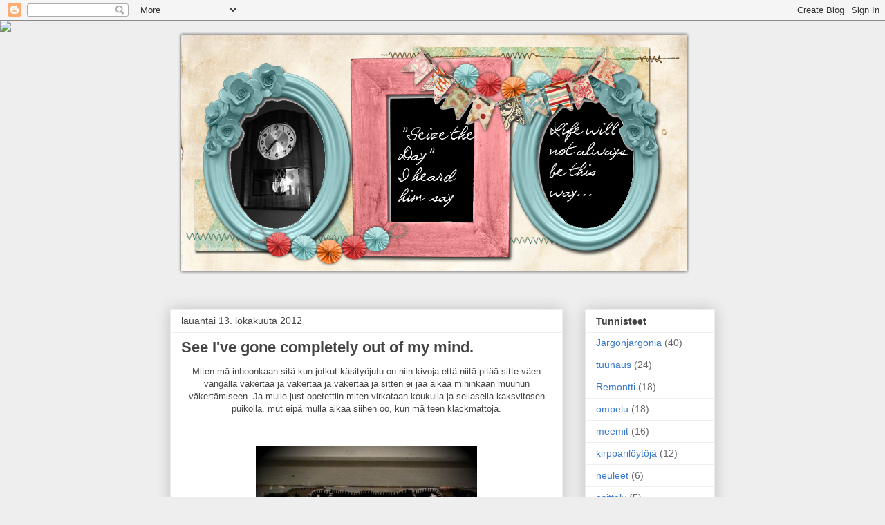

--- FILE ---
content_type: text/html; charset=UTF-8
request_url: http://carovarium.blogspot.com/2012/10/see-ive-gone-completely-out-of-my-mind.html
body_size: 14130
content:
<!DOCTYPE html>
<html class='v2' dir='ltr' lang='fi'>
<head>
<link href='https://www.blogger.com/static/v1/widgets/4128112664-css_bundle_v2.css' rel='stylesheet' type='text/css'/>
<meta content='width=1100' name='viewport'/>
<meta content='text/html; charset=UTF-8' http-equiv='Content-Type'/>
<meta content='blogger' name='generator'/>
<link href='http://carovarium.blogspot.com/favicon.ico' rel='icon' type='image/x-icon'/>
<link href='http://carovarium.blogspot.com/2012/10/see-ive-gone-completely-out-of-my-mind.html' rel='canonical'/>
<link rel="alternate" type="application/atom+xml" title="Carovarium - Atom" href="http://carovarium.blogspot.com/feeds/posts/default" />
<link rel="alternate" type="application/rss+xml" title="Carovarium - RSS" href="http://carovarium.blogspot.com/feeds/posts/default?alt=rss" />
<link rel="service.post" type="application/atom+xml" title="Carovarium - Atom" href="https://www.blogger.com/feeds/9170511522564838074/posts/default" />

<link rel="alternate" type="application/atom+xml" title="Carovarium - Atom" href="http://carovarium.blogspot.com/feeds/9026826815792394115/comments/default" />
<!--Can't find substitution for tag [blog.ieCssRetrofitLinks]-->
<link href='https://blogger.googleusercontent.com/img/b/R29vZ2xl/AVvXsEjvPIz97gueWSwWafjDJhj3XlGPfjtuinrXPTz44Z_wAW6mcSJXej3ZCxP-xaoWaUyEvXdC9nGULSNb78J-OrnBBS_yGUw2eXxKj8jXFJ6Si3cMzwJ5f4IO1NcT9SJp4TWYeWK-lc1z65JK/s1600/IMG_0380.JPG' rel='image_src'/>
<meta content='http://carovarium.blogspot.com/2012/10/see-ive-gone-completely-out-of-my-mind.html' property='og:url'/>
<meta content='See I&#39;ve gone completely out of my mind.' property='og:title'/>
<meta content=' Miten mä inhoonkaan sitä kun jotkut käsityöjutu on niin kivoja että niitä pitää sitte väen vängällä väkertää ja väkertää ja väkertää ja sit...' property='og:description'/>
<meta content='https://blogger.googleusercontent.com/img/b/R29vZ2xl/AVvXsEjvPIz97gueWSwWafjDJhj3XlGPfjtuinrXPTz44Z_wAW6mcSJXej3ZCxP-xaoWaUyEvXdC9nGULSNb78J-OrnBBS_yGUw2eXxKj8jXFJ6Si3cMzwJ5f4IO1NcT9SJp4TWYeWK-lc1z65JK/w1200-h630-p-k-no-nu/IMG_0380.JPG' property='og:image'/>
<title>Carovarium: See I've gone completely out of my mind.</title>
<style id='page-skin-1' type='text/css'><!--
/*
-----------------------------------------------
Blogger Template Style
Name:     Awesome Inc.
Designer: Tina Chen
URL:      tinachen.org
----------------------------------------------- */
/* Content
----------------------------------------------- */
body {
font: normal normal 13px Arial, Tahoma, Helvetica, FreeSans, sans-serif;
color: #444444;
background: #eeeeee none repeat scroll top left;
}
html body .content-outer {
min-width: 0;
max-width: 100%;
width: 100%;
}
a:link {
text-decoration: none;
color: #3778cd;
}
a:visited {
text-decoration: none;
color: #4d469c;
}
a:hover {
text-decoration: underline;
color: #3778cd;
}
.body-fauxcolumn-outer .cap-top {
position: absolute;
z-index: 1;
height: 276px;
width: 100%;
background: transparent none repeat-x scroll top left;
_background-image: none;
}
/* Columns
----------------------------------------------- */
.content-inner {
padding: 0;
}
.header-inner .section {
margin: 0 16px;
}
.tabs-inner .section {
margin: 0 16px;
}
.main-inner {
padding-top: 30px;
}
.main-inner .column-center-inner,
.main-inner .column-left-inner,
.main-inner .column-right-inner {
padding: 0 5px;
}
*+html body .main-inner .column-center-inner {
margin-top: -30px;
}
#layout .main-inner .column-center-inner {
margin-top: 0;
}
/* Header
----------------------------------------------- */
.header-outer {
margin: 0 0 0 0;
background: transparent none repeat scroll 0 0;
}
.Header h1 {
font: normal bold 40px Arial, Tahoma, Helvetica, FreeSans, sans-serif;
color: #444444;
text-shadow: 0 0 -1px #000000;
}
.Header h1 a {
color: #444444;
}
.Header .description {
font: normal normal 14px Arial, Tahoma, Helvetica, FreeSans, sans-serif;
color: #444444;
}
.header-inner .Header .titlewrapper,
.header-inner .Header .descriptionwrapper {
padding-left: 0;
padding-right: 0;
margin-bottom: 0;
}
.header-inner .Header .titlewrapper {
padding-top: 22px;
}
/* Tabs
----------------------------------------------- */
.tabs-outer {
overflow: hidden;
position: relative;
background: #eeeeee url(//www.blogblog.com/1kt/awesomeinc/tabs_gradient_light.png) repeat scroll 0 0;
}
#layout .tabs-outer {
overflow: visible;
}
.tabs-cap-top, .tabs-cap-bottom {
position: absolute;
width: 100%;
border-top: 1px solid #999999;
}
.tabs-cap-bottom {
bottom: 0;
}
.tabs-inner .widget li a {
display: inline-block;
margin: 0;
padding: .6em 1.5em;
font: normal bold 14px Arial, Tahoma, Helvetica, FreeSans, sans-serif;
color: #444444;
border-top: 1px solid #999999;
border-bottom: 1px solid #999999;
border-left: 1px solid #999999;
height: 16px;
line-height: 16px;
}
.tabs-inner .widget li:last-child a {
border-right: 1px solid #999999;
}
.tabs-inner .widget li.selected a, .tabs-inner .widget li a:hover {
background: #666666 url(//www.blogblog.com/1kt/awesomeinc/tabs_gradient_light.png) repeat-x scroll 0 -100px;
color: #ffffff;
}
/* Headings
----------------------------------------------- */
h2 {
font: normal bold 14px Arial, Tahoma, Helvetica, FreeSans, sans-serif;
color: #444444;
}
/* Widgets
----------------------------------------------- */
.main-inner .section {
margin: 0 27px;
padding: 0;
}
.main-inner .column-left-outer,
.main-inner .column-right-outer {
margin-top: 0;
}
#layout .main-inner .column-left-outer,
#layout .main-inner .column-right-outer {
margin-top: 0;
}
.main-inner .column-left-inner,
.main-inner .column-right-inner {
background: transparent none repeat 0 0;
-moz-box-shadow: 0 0 0 rgba(0, 0, 0, .2);
-webkit-box-shadow: 0 0 0 rgba(0, 0, 0, .2);
-goog-ms-box-shadow: 0 0 0 rgba(0, 0, 0, .2);
box-shadow: 0 0 0 rgba(0, 0, 0, .2);
-moz-border-radius: 0;
-webkit-border-radius: 0;
-goog-ms-border-radius: 0;
border-radius: 0;
}
#layout .main-inner .column-left-inner,
#layout .main-inner .column-right-inner {
margin-top: 0;
}
.sidebar .widget {
font: normal normal 14px Arial, Tahoma, Helvetica, FreeSans, sans-serif;
color: #444444;
}
.sidebar .widget a:link {
color: #3778cd;
}
.sidebar .widget a:visited {
color: #4d469c;
}
.sidebar .widget a:hover {
color: #3778cd;
}
.sidebar .widget h2 {
text-shadow: 0 0 -1px #000000;
}
.main-inner .widget {
background-color: #ffffff;
border: 1px solid #eeeeee;
padding: 0 15px 15px;
margin: 20px -16px;
-moz-box-shadow: 0 0 20px rgba(0, 0, 0, .2);
-webkit-box-shadow: 0 0 20px rgba(0, 0, 0, .2);
-goog-ms-box-shadow: 0 0 20px rgba(0, 0, 0, .2);
box-shadow: 0 0 20px rgba(0, 0, 0, .2);
-moz-border-radius: 0;
-webkit-border-radius: 0;
-goog-ms-border-radius: 0;
border-radius: 0;
}
.main-inner .widget h2 {
margin: 0 -15px;
padding: .6em 15px .5em;
border-bottom: 1px solid transparent;
}
.footer-inner .widget h2 {
padding: 0 0 .4em;
border-bottom: 1px solid transparent;
}
.main-inner .widget h2 + div, .footer-inner .widget h2 + div {
border-top: 1px solid #eeeeee;
padding-top: 8px;
}
.main-inner .widget .widget-content {
margin: 0 -15px;
padding: 7px 15px 0;
}
.main-inner .widget ul, .main-inner .widget #ArchiveList ul.flat {
margin: -8px -15px 0;
padding: 0;
list-style: none;
}
.main-inner .widget #ArchiveList {
margin: -8px 0 0;
}
.main-inner .widget ul li, .main-inner .widget #ArchiveList ul.flat li {
padding: .5em 15px;
text-indent: 0;
color: #666666;
border-top: 1px solid #eeeeee;
border-bottom: 1px solid transparent;
}
.main-inner .widget #ArchiveList ul li {
padding-top: .25em;
padding-bottom: .25em;
}
.main-inner .widget ul li:first-child, .main-inner .widget #ArchiveList ul.flat li:first-child {
border-top: none;
}
.main-inner .widget ul li:last-child, .main-inner .widget #ArchiveList ul.flat li:last-child {
border-bottom: none;
}
.post-body {
position: relative;
}
.main-inner .widget .post-body ul {
padding: 0 2.5em;
margin: .5em 0;
list-style: disc;
}
.main-inner .widget .post-body ul li {
padding: 0.25em 0;
margin-bottom: .25em;
color: #444444;
border: none;
}
.footer-inner .widget ul {
padding: 0;
list-style: none;
}
.widget .zippy {
color: #666666;
}
/* Posts
----------------------------------------------- */
body .main-inner .Blog {
padding: 0;
margin-bottom: 1em;
background-color: transparent;
border: none;
-moz-box-shadow: 0 0 0 rgba(0, 0, 0, 0);
-webkit-box-shadow: 0 0 0 rgba(0, 0, 0, 0);
-goog-ms-box-shadow: 0 0 0 rgba(0, 0, 0, 0);
box-shadow: 0 0 0 rgba(0, 0, 0, 0);
}
.main-inner .section:last-child .Blog:last-child {
padding: 0;
margin-bottom: 1em;
}
.main-inner .widget h2.date-header {
margin: 0 -15px 1px;
padding: 0 0 0 0;
font: normal normal 14px Arial, Tahoma, Helvetica, FreeSans, sans-serif;
color: #444444;
background: transparent none no-repeat scroll top left;
border-top: 0 solid #eeeeee;
border-bottom: 1px solid transparent;
-moz-border-radius-topleft: 0;
-moz-border-radius-topright: 0;
-webkit-border-top-left-radius: 0;
-webkit-border-top-right-radius: 0;
border-top-left-radius: 0;
border-top-right-radius: 0;
position: static;
bottom: 100%;
right: 15px;
text-shadow: 0 0 -1px #000000;
}
.main-inner .widget h2.date-header span {
font: normal normal 14px Arial, Tahoma, Helvetica, FreeSans, sans-serif;
display: block;
padding: .5em 15px;
border-left: 0 solid #eeeeee;
border-right: 0 solid #eeeeee;
}
.date-outer {
position: relative;
margin: 30px 0 20px;
padding: 0 15px;
background-color: #ffffff;
border: 1px solid #eeeeee;
-moz-box-shadow: 0 0 20px rgba(0, 0, 0, .2);
-webkit-box-shadow: 0 0 20px rgba(0, 0, 0, .2);
-goog-ms-box-shadow: 0 0 20px rgba(0, 0, 0, .2);
box-shadow: 0 0 20px rgba(0, 0, 0, .2);
-moz-border-radius: 0;
-webkit-border-radius: 0;
-goog-ms-border-radius: 0;
border-radius: 0;
}
.date-outer:first-child {
margin-top: 0;
}
.date-outer:last-child {
margin-bottom: 20px;
-moz-border-radius-bottomleft: 0;
-moz-border-radius-bottomright: 0;
-webkit-border-bottom-left-radius: 0;
-webkit-border-bottom-right-radius: 0;
-goog-ms-border-bottom-left-radius: 0;
-goog-ms-border-bottom-right-radius: 0;
border-bottom-left-radius: 0;
border-bottom-right-radius: 0;
}
.date-posts {
margin: 0 -15px;
padding: 0 15px;
clear: both;
}
.post-outer, .inline-ad {
border-top: 1px solid #eeeeee;
margin: 0 -15px;
padding: 15px 15px;
}
.post-outer {
padding-bottom: 10px;
}
.post-outer:first-child {
padding-top: 0;
border-top: none;
}
.post-outer:last-child, .inline-ad:last-child {
border-bottom: none;
}
.post-body {
position: relative;
}
.post-body img {
padding: 8px;
background: transparent;
border: 1px solid transparent;
-moz-box-shadow: 0 0 0 rgba(0, 0, 0, .2);
-webkit-box-shadow: 0 0 0 rgba(0, 0, 0, .2);
box-shadow: 0 0 0 rgba(0, 0, 0, .2);
-moz-border-radius: 0;
-webkit-border-radius: 0;
border-radius: 0;
}
h3.post-title, h4 {
font: normal bold 22px Arial, Tahoma, Helvetica, FreeSans, sans-serif;
color: #444444;
}
h3.post-title a {
font: normal bold 22px Arial, Tahoma, Helvetica, FreeSans, sans-serif;
color: #444444;
}
h3.post-title a:hover {
color: #3778cd;
text-decoration: underline;
}
.post-header {
margin: 0 0 1em;
}
.post-body {
line-height: 1.4;
}
.post-outer h2 {
color: #444444;
}
.post-footer {
margin: 1.5em 0 0;
}
#blog-pager {
padding: 15px;
font-size: 120%;
background-color: #ffffff;
border: 1px solid #eeeeee;
-moz-box-shadow: 0 0 20px rgba(0, 0, 0, .2);
-webkit-box-shadow: 0 0 20px rgba(0, 0, 0, .2);
-goog-ms-box-shadow: 0 0 20px rgba(0, 0, 0, .2);
box-shadow: 0 0 20px rgba(0, 0, 0, .2);
-moz-border-radius: 0;
-webkit-border-radius: 0;
-goog-ms-border-radius: 0;
border-radius: 0;
-moz-border-radius-topleft: 0;
-moz-border-radius-topright: 0;
-webkit-border-top-left-radius: 0;
-webkit-border-top-right-radius: 0;
-goog-ms-border-top-left-radius: 0;
-goog-ms-border-top-right-radius: 0;
border-top-left-radius: 0;
border-top-right-radius-topright: 0;
margin-top: 1em;
}
.blog-feeds, .post-feeds {
margin: 1em 0;
text-align: center;
color: #444444;
}
.blog-feeds a, .post-feeds a {
color: #3778cd;
}
.blog-feeds a:visited, .post-feeds a:visited {
color: #4d469c;
}
.blog-feeds a:hover, .post-feeds a:hover {
color: #3778cd;
}
.post-outer .comments {
margin-top: 2em;
}
/* Comments
----------------------------------------------- */
.comments .comments-content .icon.blog-author {
background-repeat: no-repeat;
background-image: url([data-uri]);
}
.comments .comments-content .loadmore a {
border-top: 1px solid #999999;
border-bottom: 1px solid #999999;
}
.comments .continue {
border-top: 2px solid #999999;
}
/* Footer
----------------------------------------------- */
.footer-outer {
margin: -20px 0 -1px;
padding: 20px 0 0;
color: #444444;
overflow: hidden;
}
.footer-fauxborder-left {
border-top: 1px solid #eeeeee;
background: #ffffff none repeat scroll 0 0;
-moz-box-shadow: 0 0 20px rgba(0, 0, 0, .2);
-webkit-box-shadow: 0 0 20px rgba(0, 0, 0, .2);
-goog-ms-box-shadow: 0 0 20px rgba(0, 0, 0, .2);
box-shadow: 0 0 20px rgba(0, 0, 0, .2);
margin: 0 -20px;
}
/* Mobile
----------------------------------------------- */
body.mobile {
background-size: auto;
}
.mobile .body-fauxcolumn-outer {
background: transparent none repeat scroll top left;
}
*+html body.mobile .main-inner .column-center-inner {
margin-top: 0;
}
.mobile .main-inner .widget {
padding: 0 0 15px;
}
.mobile .main-inner .widget h2 + div,
.mobile .footer-inner .widget h2 + div {
border-top: none;
padding-top: 0;
}
.mobile .footer-inner .widget h2 {
padding: 0.5em 0;
border-bottom: none;
}
.mobile .main-inner .widget .widget-content {
margin: 0;
padding: 7px 0 0;
}
.mobile .main-inner .widget ul,
.mobile .main-inner .widget #ArchiveList ul.flat {
margin: 0 -15px 0;
}
.mobile .main-inner .widget h2.date-header {
right: 0;
}
.mobile .date-header span {
padding: 0.4em 0;
}
.mobile .date-outer:first-child {
margin-bottom: 0;
border: 1px solid #eeeeee;
-moz-border-radius-topleft: 0;
-moz-border-radius-topright: 0;
-webkit-border-top-left-radius: 0;
-webkit-border-top-right-radius: 0;
-goog-ms-border-top-left-radius: 0;
-goog-ms-border-top-right-radius: 0;
border-top-left-radius: 0;
border-top-right-radius: 0;
}
.mobile .date-outer {
border-color: #eeeeee;
border-width: 0 1px 1px;
}
.mobile .date-outer:last-child {
margin-bottom: 0;
}
.mobile .main-inner {
padding: 0;
}
.mobile .header-inner .section {
margin: 0;
}
.mobile .post-outer, .mobile .inline-ad {
padding: 5px 0;
}
.mobile .tabs-inner .section {
margin: 0 10px;
}
.mobile .main-inner .widget h2 {
margin: 0;
padding: 0;
}
.mobile .main-inner .widget h2.date-header span {
padding: 0;
}
.mobile .main-inner .widget .widget-content {
margin: 0;
padding: 7px 0 0;
}
.mobile #blog-pager {
border: 1px solid transparent;
background: #ffffff none repeat scroll 0 0;
}
.mobile .main-inner .column-left-inner,
.mobile .main-inner .column-right-inner {
background: transparent none repeat 0 0;
-moz-box-shadow: none;
-webkit-box-shadow: none;
-goog-ms-box-shadow: none;
box-shadow: none;
}
.mobile .date-posts {
margin: 0;
padding: 0;
}
.mobile .footer-fauxborder-left {
margin: 0;
border-top: inherit;
}
.mobile .main-inner .section:last-child .Blog:last-child {
margin-bottom: 0;
}
.mobile-index-contents {
color: #444444;
}
.mobile .mobile-link-button {
background: #3778cd url(//www.blogblog.com/1kt/awesomeinc/tabs_gradient_light.png) repeat scroll 0 0;
}
.mobile-link-button a:link, .mobile-link-button a:visited {
color: #ffffff;
}
.mobile .tabs-inner .PageList .widget-content {
background: transparent;
border-top: 1px solid;
border-color: #999999;
color: #444444;
}
.mobile .tabs-inner .PageList .widget-content .pagelist-arrow {
border-left: 1px solid #999999;
}

--></style>
<style id='template-skin-1' type='text/css'><!--
body {
min-width: 820px;
}
.content-outer, .content-fauxcolumn-outer, .region-inner {
min-width: 820px;
max-width: 820px;
_width: 820px;
}
.main-inner .columns {
padding-left: 0;
padding-right: 220px;
}
.main-inner .fauxcolumn-center-outer {
left: 0;
right: 220px;
/* IE6 does not respect left and right together */
_width: expression(this.parentNode.offsetWidth -
parseInt("0") -
parseInt("220px") + 'px');
}
.main-inner .fauxcolumn-left-outer {
width: 0;
}
.main-inner .fauxcolumn-right-outer {
width: 220px;
}
.main-inner .column-left-outer {
width: 0;
right: 100%;
margin-left: -0;
}
.main-inner .column-right-outer {
width: 220px;
margin-right: -220px;
}
#layout {
min-width: 0;
}
#layout .content-outer {
min-width: 0;
width: 800px;
}
#layout .region-inner {
min-width: 0;
width: auto;
}
body#layout div.add_widget {
padding: 8px;
}
body#layout div.add_widget a {
margin-left: 32px;
}
--></style>
<link href='https://www.blogger.com/dyn-css/authorization.css?targetBlogID=9170511522564838074&amp;zx=3cef8a58-611b-4ddd-b415-0144d238b1d3' media='none' onload='if(media!=&#39;all&#39;)media=&#39;all&#39;' rel='stylesheet'/><noscript><link href='https://www.blogger.com/dyn-css/authorization.css?targetBlogID=9170511522564838074&amp;zx=3cef8a58-611b-4ddd-b415-0144d238b1d3' rel='stylesheet'/></noscript>
<meta name='google-adsense-platform-account' content='ca-host-pub-1556223355139109'/>
<meta name='google-adsense-platform-domain' content='blogspot.com'/>

</head>
<body class='loading variant-light'>
<div class='navbar section' id='navbar' name='Navigointipalkki'><div class='widget Navbar' data-version='1' id='Navbar1'><script type="text/javascript">
    function setAttributeOnload(object, attribute, val) {
      if(window.addEventListener) {
        window.addEventListener('load',
          function(){ object[attribute] = val; }, false);
      } else {
        window.attachEvent('onload', function(){ object[attribute] = val; });
      }
    }
  </script>
<div id="navbar-iframe-container"></div>
<script type="text/javascript" src="https://apis.google.com/js/platform.js"></script>
<script type="text/javascript">
      gapi.load("gapi.iframes:gapi.iframes.style.bubble", function() {
        if (gapi.iframes && gapi.iframes.getContext) {
          gapi.iframes.getContext().openChild({
              url: 'https://www.blogger.com/navbar/9170511522564838074?po\x3d9026826815792394115\x26origin\x3dhttp://carovarium.blogspot.com',
              where: document.getElementById("navbar-iframe-container"),
              id: "navbar-iframe"
          });
        }
      });
    </script><script type="text/javascript">
(function() {
var script = document.createElement('script');
script.type = 'text/javascript';
script.src = '//pagead2.googlesyndication.com/pagead/js/google_top_exp.js';
var head = document.getElementsByTagName('head')[0];
if (head) {
head.appendChild(script);
}})();
</script>
</div></div>
<div class='body-fauxcolumns'>
<div class='fauxcolumn-outer body-fauxcolumn-outer'>
<div class='cap-top'>
<div class='cap-left'></div>
<div class='cap-right'></div>
</div>
<div class='fauxborder-left'>
<div class='fauxborder-right'></div>
<div class='fauxcolumn-inner'>
</div>
</div>
<div class='cap-bottom'>
<div class='cap-left'></div>
<div class='cap-right'></div>
</div>
</div>
</div>
<div class='content'>
<div class='content-fauxcolumns'>
<div class='fauxcolumn-outer content-fauxcolumn-outer'>
<div class='cap-top'>
<div class='cap-left'></div>
<div class='cap-right'></div>
</div>
<div class='fauxborder-left'>
<div class='fauxborder-right'></div>
<div class='fauxcolumn-inner'>
</div>
</div>
<div class='cap-bottom'>
<div class='cap-left'></div>
<div class='cap-right'></div>
</div>
</div>
</div>
<div class='content-outer'>
<div class='content-cap-top cap-top'>
<div class='cap-left'></div>
<div class='cap-right'></div>
</div>
<div class='fauxborder-left content-fauxborder-left'>
<div class='fauxborder-right content-fauxborder-right'></div>
<div class='content-inner'>
<header>
<div class='header-outer'>
<div class='header-cap-top cap-top'>
<div class='cap-left'></div>
<div class='cap-right'></div>
</div>
<div class='fauxborder-left header-fauxborder-left'>
<div class='fauxborder-right header-fauxborder-right'></div>
<div class='region-inner header-inner'>
<div class='header section' id='header' name='Otsikko'><div class='widget Header' data-version='1' id='Header1'>
<div id='header-inner'>
<a href='http://carovarium.blogspot.com/' style='display: block'>
<img alt='Carovarium' height='388px; ' id='Header1_headerimg' src='https://blogger.googleusercontent.com/img/b/R29vZ2xl/AVvXsEjRG-AURv0fcNrGJzM1BIcNx2Nf7C-P8T4Jp6wUccFUMXji5WgKZrJuXgq12s40s7GXYWwwUGV0UCJzByNe8NH9CFkQYfa_vVA4RhyphenhyphenDC1sVP7s0bwPLvyvpA9Py7oduU5Lf1mLGDO8r1FNC/s1600/faire+isle+banner.png' style='display: block' width='765px; '/>
</a>
</div>
</div></div>
</div>
</div>
<div class='header-cap-bottom cap-bottom'>
<div class='cap-left'></div>
<div class='cap-right'></div>
</div>
</div>
</header>
<div class='tabs-outer'>
<div class='tabs-cap-top cap-top'>
<div class='cap-left'></div>
<div class='cap-right'></div>
</div>
<div class='fauxborder-left tabs-fauxborder-left'>
<div class='fauxborder-right tabs-fauxborder-right'></div>
<div class='region-inner tabs-inner'>
<div class='tabs section' id='crosscol' name='Kaikki sarakkeet'><div class='widget HTML' data-version='1' id='HTML1'>
<h2 class='title'>pohja</h2>
<div class='widget-content'>
<script>document.write(unescape("%3Cstyle%20type%3D%22text/css%22%3E%0Abody%20%7B%20background-image%20%3A%20url%28%22http%3A//thecutestblogontheblock.com/backgrounds/faire isle fantasy 2c free shabby vintage flags pink and blue blog background copy.jpg%20%22%29%3B%20background-position%3A%20center%3B%20background-repeat%3A%20no-repeat%3B%20%20background-attachment%20%3A%20fixed%3B%20%7D%0A%3C/style%3E%0A%3Cscript%20type%3D%22text/javascript%22%3E%0Avar%20div%20%3D%20document.createElement%28%27div%27%29%3B%0Adiv.setAttribute%28%27style%27%2C%22position%3A%20absolute%3B%20left%3A%200px%3B%20top%3A%2030px%3B%20z-index%3A%2050%3B%20width%3A%20150px%3B%20height%3A%2045px%3B%22%29%3B%0Adiv.innerHTML%20%3D%20%27%3Ca%20target%3D%22_blank%22%20href%3D%22%20http%3A//www.thecutestblogontheblock.com%22%3E%3Cimg%20border%3D%220%22%20src%3D%22http%3A//www.thecutestblogontheblock.com/images/tag.png%22%3E%3C/a%3E%27%3B%0Adocument.getElementsByTagName%28%27body%27%29.item%280%29.appendChild%28div%29%3B%0A%3C/script%3E"));</script>
</div>
<div class='clear'></div>
</div></div>
<div class='tabs no-items section' id='crosscol-overflow' name='Cross-Column 2'></div>
</div>
</div>
<div class='tabs-cap-bottom cap-bottom'>
<div class='cap-left'></div>
<div class='cap-right'></div>
</div>
</div>
<div class='main-outer'>
<div class='main-cap-top cap-top'>
<div class='cap-left'></div>
<div class='cap-right'></div>
</div>
<div class='fauxborder-left main-fauxborder-left'>
<div class='fauxborder-right main-fauxborder-right'></div>
<div class='region-inner main-inner'>
<div class='columns fauxcolumns'>
<div class='fauxcolumn-outer fauxcolumn-center-outer'>
<div class='cap-top'>
<div class='cap-left'></div>
<div class='cap-right'></div>
</div>
<div class='fauxborder-left'>
<div class='fauxborder-right'></div>
<div class='fauxcolumn-inner'>
</div>
</div>
<div class='cap-bottom'>
<div class='cap-left'></div>
<div class='cap-right'></div>
</div>
</div>
<div class='fauxcolumn-outer fauxcolumn-left-outer'>
<div class='cap-top'>
<div class='cap-left'></div>
<div class='cap-right'></div>
</div>
<div class='fauxborder-left'>
<div class='fauxborder-right'></div>
<div class='fauxcolumn-inner'>
</div>
</div>
<div class='cap-bottom'>
<div class='cap-left'></div>
<div class='cap-right'></div>
</div>
</div>
<div class='fauxcolumn-outer fauxcolumn-right-outer'>
<div class='cap-top'>
<div class='cap-left'></div>
<div class='cap-right'></div>
</div>
<div class='fauxborder-left'>
<div class='fauxborder-right'></div>
<div class='fauxcolumn-inner'>
</div>
</div>
<div class='cap-bottom'>
<div class='cap-left'></div>
<div class='cap-right'></div>
</div>
</div>
<!-- corrects IE6 width calculation -->
<div class='columns-inner'>
<div class='column-center-outer'>
<div class='column-center-inner'>
<div class='main section' id='main' name='Ensisijainen'><div class='widget Blog' data-version='1' id='Blog1'>
<div class='blog-posts hfeed'>

          <div class="date-outer">
        
<h2 class='date-header'><span>lauantai 13. lokakuuta 2012</span></h2>

          <div class="date-posts">
        
<div class='post-outer'>
<div class='post hentry uncustomized-post-template' itemprop='blogPost' itemscope='itemscope' itemtype='http://schema.org/BlogPosting'>
<meta content='https://blogger.googleusercontent.com/img/b/R29vZ2xl/AVvXsEjvPIz97gueWSwWafjDJhj3XlGPfjtuinrXPTz44Z_wAW6mcSJXej3ZCxP-xaoWaUyEvXdC9nGULSNb78J-OrnBBS_yGUw2eXxKj8jXFJ6Si3cMzwJ5f4IO1NcT9SJp4TWYeWK-lc1z65JK/s1600/IMG_0380.JPG' itemprop='image_url'/>
<meta content='9170511522564838074' itemprop='blogId'/>
<meta content='9026826815792394115' itemprop='postId'/>
<a name='9026826815792394115'></a>
<h3 class='post-title entry-title' itemprop='name'>
See I've gone completely out of my mind.
</h3>
<div class='post-header'>
<div class='post-header-line-1'></div>
</div>
<div class='post-body entry-content' id='post-body-9026826815792394115' itemprop='description articleBody'>
<div style="text-align: center;">
Miten mä inhoonkaan sitä kun jotkut käsityöjutu on niin kivoja että niitä pitää sitte väen vängällä väkertää ja väkertää ja väkertää ja sitten ei jää aikaa mihinkään muuhun väkertämiseen. Ja mulle just opetettiin miten virkataan koukulla ja sellasella kaksvitosen puikolla. mut eipä mulla aikaa siihen oo, kun mä teen klackmattoja.</div>
<div class="separator" style="clear: both; text-align: center;">
</div>
<div style="text-align: center;">
&nbsp; </div>
<div class="separator" style="clear: both; text-align: center;">
</div>
<div style="text-align: center;">
<br /></div>
<div class="separator" style="clear: both; text-align: center;">
<a href="https://blogger.googleusercontent.com/img/b/R29vZ2xl/AVvXsEjvPIz97gueWSwWafjDJhj3XlGPfjtuinrXPTz44Z_wAW6mcSJXej3ZCxP-xaoWaUyEvXdC9nGULSNb78J-OrnBBS_yGUw2eXxKj8jXFJ6Si3cMzwJ5f4IO1NcT9SJp4TWYeWK-lc1z65JK/s1600/IMG_0380.JPG" imageanchor="1" style="margin-left: 1em; margin-right: 1em;"><img border="0" height="306" src="https://blogger.googleusercontent.com/img/b/R29vZ2xl/AVvXsEjvPIz97gueWSwWafjDJhj3XlGPfjtuinrXPTz44Z_wAW6mcSJXej3ZCxP-xaoWaUyEvXdC9nGULSNb78J-OrnBBS_yGUw2eXxKj8jXFJ6Si3cMzwJ5f4IO1NcT9SJp4TWYeWK-lc1z65JK/s1600/IMG_0380.JPG" width="320" /></a></div>
<div style="text-align: center;">
Tunnissa saa kevyesti näperreltyä viis lappusta, joten voitte kuvitella. siinä viidennen kymmenennen kohalla alko jo suututtaa, mutta kyllä se siitä kun ymmärs että ei mitenkään oo mahdollista tehä joka palasta erikoista ja hienoo.&nbsp;</div>
<div style="text-align: center;">
Klackmatta, eli vapaasti suomennettuna kengänkantamatto saa nimensä siis noista palasista, joiden kaava entisaikaan piirrettiin kengänkannan avulla. se tehtiin ennen ylijäämä villakankaista, vanhoista villakangasvaatteista ja mahdollisesti flanellista. vanhimpia mattoja on löytynyt ruostista 1800-luvulta ja suomenruotsalaiselle rannikolle ne saapu 1930-luvulla.&nbsp;</div>
<div style="text-align: center;">
Eli leikataan miljoona palaa. tuohon ois menny 94 palaa, mut koska mulla oli matolle jo paikka valmiina, niin niin iso matto ei ois mahtunu. tein yhen rivin vähemmän. ne ommellaan koneella kiinni (koristelun jälkeen) paksuun kankaaseen rivi kerrallaan siten että seuraava kierros peittää ompeleen.</div>
<div style="text-align: center;">
viimesenä laitetaan tuollainen isompi palanen keskelle.</div>
<div style="text-align: center;">
<br /></div>
<div style="text-align: center;">
sanomattakin on selvää että mulla on työnalla 24 palan perseenlämmitin, ja kahdeksan palan pannualunen. ja kaks takkia leikkelemättä...</div>
<div style="text-align: center;">
<br /></div>
<div class="separator" style="clear: both; text-align: center;">
<a href="https://blogger.googleusercontent.com/img/b/R29vZ2xl/AVvXsEiOwm-2pnC3Uj7lQxCflCEOeUDS-ZK5VidN42qClrPbxZW-Qn2QnxROJOPWYVJ7LZqE6sN-cIG7qkReMCndqs4Q7fY8oqHgGIvwt8J1qRhtL0hmLUzeCN0nLdIF9d_HdyZjrdBtsFcP1zHd/s1600/IMG_0373.JPG" imageanchor="1" style="margin-left: 1em; margin-right: 1em;"><img border="0" height="320" src="https://blogger.googleusercontent.com/img/b/R29vZ2xl/AVvXsEiOwm-2pnC3Uj7lQxCflCEOeUDS-ZK5VidN42qClrPbxZW-Qn2QnxROJOPWYVJ7LZqE6sN-cIG7qkReMCndqs4Q7fY8oqHgGIvwt8J1qRhtL0hmLUzeCN0nLdIF9d_HdyZjrdBtsFcP1zHd/s1600/IMG_0373.JPG" width="240" /></a></div>
<div style="text-align: center;">
Jotta pojalla ois muutaki tekemistä kun mun palojen ompelun kattominen, valjastin sen tekemään lintujenruokintapöntön. tulipas joulunen ja kaunis näin äidin silmin katsottuna :) ja linnutki tykkää vaikka se on ihan ikkunassa kiinni. huomatkaa remonttifungsveinen piha... ja tuo mopo ois myytävänä kahella sataa :D</div>
<div style="text-align: center;">
<br /></div>
<div style="text-align: center;">
<br /></div>
<div style="text-align: center;">
romuhuone ahdistaa.... kun kaikki tarpeellinen on muuttolaatikoista tongittu, jää jäljelle irtonaista, vähiten tärkeää roinaa. ei auttanu edes kerätä työkalut yhteen kasaan, vaan piti keksii jotain tehokkaampaa. niinpä aloin sirotella koriste-esineitä pitkin kämppää. ja mikä ero! en tajunnutkaan miten tarpeellista esim. taulujen ripustus on kodin luomisessa. nyt olen ottanut opikseni.</div>
<table align="center" cellpadding="0" cellspacing="0" class="tr-caption-container" style="margin-left: auto; margin-right: auto; text-align: center;"><tbody>
<tr><td style="text-align: center;"><a href="https://blogger.googleusercontent.com/img/b/R29vZ2xl/AVvXsEgBy7r_7MltUWTXzzVTfA9l8LGGvsS_uSb6_oUIDWEzsi6D7K5fjAzNZGaIAnwJ76SjaWPAwtvIvPzHbnx_ZYGO2DC7smMu6ykDU7Bgm0YqReB-HwdaygIYDqPeZLT8fQaRsUbA4JKTqekl/s1600/IMG_0372.JPG" imageanchor="1" style="margin-left: auto; margin-right: auto;"><img border="0" height="320" src="https://blogger.googleusercontent.com/img/b/R29vZ2xl/AVvXsEgBy7r_7MltUWTXzzVTfA9l8LGGvsS_uSb6_oUIDWEzsi6D7K5fjAzNZGaIAnwJ76SjaWPAwtvIvPzHbnx_ZYGO2DC7smMu6ykDU7Bgm0YqReB-HwdaygIYDqPeZLT8fQaRsUbA4JKTqekl/s1600/IMG_0372.JPG" width="202" /></a></td></tr>
<tr><td class="tr-caption" style="text-align: center;">Fammon mulle kutoma keittiön matto.</td></tr>
</tbody></table>
<div style="text-align: center;">
<br /></div>
<table align="center" cellpadding="0" cellspacing="0" class="tr-caption-container" style="margin-left: auto; margin-right: auto; text-align: center;"><tbody>
<tr><td style="text-align: center;"><a href="https://blogger.googleusercontent.com/img/b/R29vZ2xl/AVvXsEhpIRqxJ5UiQ_7Iwm5LW1df0p0-432JjeqGJB44s1T0gbA5O6JeaJ-OrmRlcQU_B20hO3P2QoQ2OcTY7g5lXPItpH-5Kt26fvP-1OkLHBkLKMdLm6fZkFEtphMKbtBSzJquW0-jz25XOyRh/s1600/IMG_0374.JPG" imageanchor="1" style="margin-left: auto; margin-right: auto;"><img border="0" height="320" src="https://blogger.googleusercontent.com/img/b/R29vZ2xl/AVvXsEhpIRqxJ5UiQ_7Iwm5LW1df0p0-432JjeqGJB44s1T0gbA5O6JeaJ-OrmRlcQU_B20hO3P2QoQ2OcTY7g5lXPItpH-5Kt26fvP-1OkLHBkLKMdLm6fZkFEtphMKbtBSzJquW0-jz25XOyRh/s1600/IMG_0374.JPG" width="190" /></a></td></tr>
<tr><td class="tr-caption" style="text-align: center;">Toissapostauksen taulut laitettu seinälle. kumipuu on saanut uuden kodin kirpparilta löydetyn matkalaukun päältä.</td></tr>
</tbody></table>
<div style="text-align: center;">
<br /></div>
<table align="center" cellpadding="0" cellspacing="0" class="tr-caption-container" style="margin-left: auto; margin-right: auto; text-align: center;"><tbody>
<tr><td style="text-align: center;"><a href="https://blogger.googleusercontent.com/img/b/R29vZ2xl/AVvXsEhmL3lpCbR8mr1yoXrCOK2Fxnc-sr1XtWUthrDNNm8OSh22Sxq7UY08uf6qIFu58SbmJSBS0z4XnrVmo_5HcyTWofUMUZX9q_mjBmgyYhHNDqbk8A-zVJuVTNBSIrjJ521W8rvXq_PocOU5/s1600/IMG_0377.JPG" imageanchor="1" style="margin-left: auto; margin-right: auto;"><img border="0" height="205" src="https://blogger.googleusercontent.com/img/b/R29vZ2xl/AVvXsEhmL3lpCbR8mr1yoXrCOK2Fxnc-sr1XtWUthrDNNm8OSh22Sxq7UY08uf6qIFu58SbmJSBS0z4XnrVmo_5HcyTWofUMUZX9q_mjBmgyYhHNDqbk8A-zVJuVTNBSIrjJ521W8rvXq_PocOU5/s1600/IMG_0377.JPG" width="320" /></a></td></tr>
<tr><td class="tr-caption" style="text-align: center;">Löytöjä vanhasta talosta. nyt toisen vanhan talon pikkuikkunassa.</td></tr>
</tbody></table>
<div style="text-align: center;">
<br /></div>
<table align="center" cellpadding="0" cellspacing="0" class="tr-caption-container" style="margin-left: auto; margin-right: auto; text-align: center;"><tbody>
<tr><td style="text-align: center;"><a href="https://blogger.googleusercontent.com/img/b/R29vZ2xl/AVvXsEh0yi3Epwaj9F0DXCs84lJCVQOTfKjCOlXJVzRma-WJr2wZDS4v9qrbhoE6PLbqUcjrCk9XbIQ3Zg92M3ovAnAuRDpg7z0GENnq4lgS_yl07LHb1iluY03DUYT49fqnsnaRTB_AOeh33lS5/s1600/IMG_0378.JPG" imageanchor="1" style="margin-left: auto; margin-right: auto;"><img border="0" height="240" src="https://blogger.googleusercontent.com/img/b/R29vZ2xl/AVvXsEh0yi3Epwaj9F0DXCs84lJCVQOTfKjCOlXJVzRma-WJr2wZDS4v9qrbhoE6PLbqUcjrCk9XbIQ3Zg92M3ovAnAuRDpg7z0GENnq4lgS_yl07LHb1iluY03DUYT49fqnsnaRTB_AOeh33lS5/s1600/IMG_0378.JPG" width="320" /></a></td></tr>
<tr><td class="tr-caption" style="text-align: center;">Kirpparilöytö. toimii nyt "varo päätä" kylttinä rappusissa.</td></tr>
</tbody></table>
<div style="text-align: center;">
</div>
<br />
<br />
<div style="text-align: center;">
</div>
Päätettiin tehdä nämä keskeneräiset remonttiprojektit nyt valmiiks ja sitten laitetaan pillit pussiin lopputalveks. yläkerran vessan remontti piti oikeesti siirtää tuonnemmaks, mutta mä olen ottanut sen projektin ihan kokonaan omalle kontolleni. tuumasta on menty jo toimeen, mutta vielä on se loppusilaus tekemäti. tässä nyt kuitenkin hiema lähtötilannetta.<br />
<div class="separator" style="clear: both;">
<a href="https://blogger.googleusercontent.com/img/b/R29vZ2xl/AVvXsEhROwzhYq6DvwRTfYXAJcl4TONLL2NT5CDUlfxiFAiwtsJB9Ecl6EeL7RYbGY2hoe7K7J6i4Jc1gxIsXXgzx_U8Z99B31S7eMwcdO7P_GLcxYL2SsFgQakVic0tUZuhzn_HnVW-4XpDVaFB/s1600/IMG_0318.JPG" imageanchor="1" style="margin-left: 1em; margin-right: 1em;"><img border="0" height="320" src="https://blogger.googleusercontent.com/img/b/R29vZ2xl/AVvXsEhROwzhYq6DvwRTfYXAJcl4TONLL2NT5CDUlfxiFAiwtsJB9Ecl6EeL7RYbGY2hoe7K7J6i4Jc1gxIsXXgzx_U8Z99B31S7eMwcdO7P_GLcxYL2SsFgQakVic0tUZuhzn_HnVW-4XpDVaFB/s1600/IMG_0318.JPG" width="240" /></a></div>
<br />
<div class="separator" style="clear: both;">
<a href="https://blogger.googleusercontent.com/img/b/R29vZ2xl/AVvXsEhXkGf_7WdJRWMJC6d1S-cSsj6U6PTjQHwE3w3R3oDeUe43qgrDnsu1NcdGfJvejeiUa7R5jTFFqgVCs_8Yx2ZC36-ALiAQzPBXRLapqP0PUvp9zEcZov54fGyrKaowJ9qpGB7lZmkQBTgd/s1600/IMG_0319.JPG" imageanchor="1" style="margin-left: 1em; margin-right: 1em;"><img border="0" height="320" src="https://blogger.googleusercontent.com/img/b/R29vZ2xl/AVvXsEhXkGf_7WdJRWMJC6d1S-cSsj6U6PTjQHwE3w3R3oDeUe43qgrDnsu1NcdGfJvejeiUa7R5jTFFqgVCs_8Yx2ZC36-ALiAQzPBXRLapqP0PUvp9zEcZov54fGyrKaowJ9qpGB7lZmkQBTgd/s1600/IMG_0319.JPG" width="240" /></a></div>
yep...&nbsp; ennen kuvien ottoa olin jo kerennyt sen verran aloittaa että olin repinyt 90-luvun tuoman terrakottasävyisen kukkaboordin irti. ja jos joku miettii niin ei; tuon väristä pöntönkranssia ei voi ostaa kaupasta, se pitää ite maalata. pensellillä... yhen kerroksen taktiikalla niinkuin seinätkin. voin kertoa että nyt jo näyttää paljon paremmalta.<br />
<div style="text-align: center;">
</div>
<div style="text-align: center;">
enempää en teille vilautakaan, paitsi tämän vihjekuvan:&nbsp;</div>
<div class="separator" style="clear: both; text-align: center;">
<a href="https://blogger.googleusercontent.com/img/b/R29vZ2xl/AVvXsEg36V7EqZg0vejm_hgyqFpqUepYP4xP7qWDBXcYCT3Bnm8zNiY1X4rno4Vefq31BaebuCT3a6A6io-L-OiqmNJQPX1QFRhk4PddQRcfnuee7YoyjnkPzaf2WQuLRvgrLS4NvMmSVvGcKWon/s1600/IMG_0376.JPG" imageanchor="1" style="margin-left: 1em; margin-right: 1em;"><img border="0" height="179" src="https://blogger.googleusercontent.com/img/b/R29vZ2xl/AVvXsEg36V7EqZg0vejm_hgyqFpqUepYP4xP7qWDBXcYCT3Bnm8zNiY1X4rno4Vefq31BaebuCT3a6A6io-L-OiqmNJQPX1QFRhk4PddQRcfnuee7YoyjnkPzaf2WQuLRvgrLS4NvMmSVvGcKWon/s1600/IMG_0376.JPG" width="320" /></a></div>
<div style="text-align: center;">
<br /></div>
<br />
<br />
<div style="text-align: center;">
<br /></div>
<div style='clear: both;'></div>
</div>
<div class='post-footer'>
<div class='post-footer-line post-footer-line-1'>
<span class='post-author vcard'>
Upplagd av
<span class='fn' itemprop='author' itemscope='itemscope' itemtype='http://schema.org/Person'>
<meta content='https://www.blogger.com/profile/16890994176222467076' itemprop='url'/>
<a class='g-profile' href='https://www.blogger.com/profile/16890994176222467076' rel='author' title='author profile'>
<span itemprop='name'>Carovarium</span>
</a>
</span>
</span>
<span class='post-timestamp'>
kl.
<meta content='http://carovarium.blogspot.com/2012/10/see-ive-gone-completely-out-of-my-mind.html' itemprop='url'/>
<a class='timestamp-link' href='http://carovarium.blogspot.com/2012/10/see-ive-gone-completely-out-of-my-mind.html' rel='bookmark' title='permanent link'><abbr class='published' itemprop='datePublished' title='2012-10-13T19:15:00+03:00'>19:15</abbr></a>
</span>
<span class='post-comment-link'>
</span>
<span class='post-icons'>
<span class='item-control blog-admin pid-729763982'>
<a href='https://www.blogger.com/post-edit.g?blogID=9170511522564838074&postID=9026826815792394115&from=pencil' title='Muokkaa tekstiä'>
<img alt='' class='icon-action' height='18' src='https://resources.blogblog.com/img/icon18_edit_allbkg.gif' width='18'/>
</a>
</span>
</span>
<div class='post-share-buttons goog-inline-block'>
<a class='goog-inline-block share-button sb-email' href='https://www.blogger.com/share-post.g?blogID=9170511522564838074&postID=9026826815792394115&target=email' target='_blank' title='Kohteen lähettäminen sähköpostitse'><span class='share-button-link-text'>Kohteen lähettäminen sähköpostitse</span></a><a class='goog-inline-block share-button sb-blog' href='https://www.blogger.com/share-post.g?blogID=9170511522564838074&postID=9026826815792394115&target=blog' onclick='window.open(this.href, "_blank", "height=270,width=475"); return false;' target='_blank' title='Bloggaa tästä!'><span class='share-button-link-text'>Bloggaa tästä!</span></a><a class='goog-inline-block share-button sb-twitter' href='https://www.blogger.com/share-post.g?blogID=9170511522564838074&postID=9026826815792394115&target=twitter' target='_blank' title='Jaa X:ssä'><span class='share-button-link-text'>Jaa X:ssä</span></a><a class='goog-inline-block share-button sb-facebook' href='https://www.blogger.com/share-post.g?blogID=9170511522564838074&postID=9026826815792394115&target=facebook' onclick='window.open(this.href, "_blank", "height=430,width=640"); return false;' target='_blank' title='Jaa Facebookiin'><span class='share-button-link-text'>Jaa Facebookiin</span></a><a class='goog-inline-block share-button sb-pinterest' href='https://www.blogger.com/share-post.g?blogID=9170511522564838074&postID=9026826815792394115&target=pinterest' target='_blank' title='Jaa Pinterestiin'><span class='share-button-link-text'>Jaa Pinterestiin</span></a>
</div>
</div>
<div class='post-footer-line post-footer-line-2'>
<span class='post-labels'>
Etiketter:
<a href='http://carovarium.blogspot.com/search/label/kirpparil%C3%B6yt%C3%B6j%C3%A4' rel='tag'>kirpparilöytöjä</a>,
<a href='http://carovarium.blogspot.com/search/label/ompelu' rel='tag'>ompelu</a>,
<a href='http://carovarium.blogspot.com/search/label/Remontti' rel='tag'>Remontti</a>,
<a href='http://carovarium.blogspot.com/search/label/tuunaus' rel='tag'>tuunaus</a>
</span>
</div>
<div class='post-footer-line post-footer-line-3'>
<span class='post-location'>
</span>
</div>
</div>
</div>
<div class='comments' id='comments'>
<a name='comments'></a>
<h4>2 kommenttia:</h4>
<div id='Blog1_comments-block-wrapper'>
<dl class='avatar-comment-indent' id='comments-block'>
<dt class='comment-author ' id='c6842919804496349611'>
<a name='c6842919804496349611'></a>
<div class="avatar-image-container vcard"><span dir="ltr"><a href="https://www.blogger.com/profile/11946320543127852186" target="" rel="nofollow" onclick="" class="avatar-hovercard" id="av-6842919804496349611-11946320543127852186"><img src="https://resources.blogblog.com/img/blank.gif" width="35" height="35" class="delayLoad" style="display: none;" longdesc="//1.bp.blogspot.com/-VXiSL7z0W8E/ZUoamrwerjI/AAAAAAAA9L8/V_B50IcORJ4mpeBUVbzQztOUWzdaVzwkQCK4BGAYYCw/s35/Cyclone_cowl-16%252520%25282%2529.jpg" alt="" title="Artesanity">

<noscript><img src="//1.bp.blogspot.com/-VXiSL7z0W8E/ZUoamrwerjI/AAAAAAAA9L8/V_B50IcORJ4mpeBUVbzQztOUWzdaVzwkQCK4BGAYYCw/s35/Cyclone_cowl-16%252520%25282%2529.jpg" width="35" height="35" class="photo" alt=""></noscript></a></span></div>
<a href='https://www.blogger.com/profile/11946320543127852186' rel='nofollow'>Artesanity</a>
kirjoitti...
</dt>
<dd class='comment-body' id='Blog1_cmt-6842919804496349611'>
<p>
He hei! Mun kaivamat pullot! Arvasin että sä tykkäisit niistä :) Otitko hinkinki?
</p>
</dd>
<dd class='comment-footer'>
<span class='comment-timestamp'>
<a href='http://carovarium.blogspot.com/2012/10/see-ive-gone-completely-out-of-my-mind.html?showComment=1350146076560#c6842919804496349611' title='comment permalink'>
13. lokakuuta 2012 klo 19.34
</a>
<span class='item-control blog-admin pid-1070444154'>
<a class='comment-delete' href='https://www.blogger.com/comment/delete/9170511522564838074/6842919804496349611' title='Poista kommentti'>
<img src='https://resources.blogblog.com/img/icon_delete13.gif'/>
</a>
</span>
</span>
</dd>
<dt class='comment-author blog-author' id='c1577299075231368020'>
<a name='c1577299075231368020'></a>
<div class="avatar-image-container vcard"><span dir="ltr"><a href="https://www.blogger.com/profile/16890994176222467076" target="" rel="nofollow" onclick="" class="avatar-hovercard" id="av-1577299075231368020-16890994176222467076"><img src="https://resources.blogblog.com/img/blank.gif" width="35" height="35" class="delayLoad" style="display: none;" longdesc="//blogger.googleusercontent.com/img/b/R29vZ2xl/AVvXsEgGPxusm6zIzchaLU6vtYhtn2IiytxhRIqKNnzjwg04e3tCn9SfGUMKlAPmqYHZk0F-de-Rts4wcdmIODeMaxhB5xBpExllqzs_wx_Zf91lohnrQthoS4gSaejb9YS_NME/s45-c/*" alt="" title="Carovarium">

<noscript><img src="//blogger.googleusercontent.com/img/b/R29vZ2xl/AVvXsEgGPxusm6zIzchaLU6vtYhtn2IiytxhRIqKNnzjwg04e3tCn9SfGUMKlAPmqYHZk0F-de-Rts4wcdmIODeMaxhB5xBpExllqzs_wx_Zf91lohnrQthoS4gSaejb9YS_NME/s45-c/*" width="35" height="35" class="photo" alt=""></noscript></a></span></div>
<a href='https://www.blogger.com/profile/16890994176222467076' rel='nofollow'>Carovarium</a>
kirjoitti...
</dt>
<dd class='comment-body' id='Blog1_cmt-1577299075231368020'>
<p>
joo ja sen emalikattilan :)
</p>
</dd>
<dd class='comment-footer'>
<span class='comment-timestamp'>
<a href='http://carovarium.blogspot.com/2012/10/see-ive-gone-completely-out-of-my-mind.html?showComment=1350148601303#c1577299075231368020' title='comment permalink'>
13. lokakuuta 2012 klo 20.16
</a>
<span class='item-control blog-admin pid-729763982'>
<a class='comment-delete' href='https://www.blogger.com/comment/delete/9170511522564838074/1577299075231368020' title='Poista kommentti'>
<img src='https://resources.blogblog.com/img/icon_delete13.gif'/>
</a>
</span>
</span>
</dd>
</dl>
</div>
<p class='comment-footer'>
<a href='https://www.blogger.com/comment/fullpage/post/9170511522564838074/9026826815792394115' onclick='javascript:window.open(this.href, "bloggerPopup", "toolbar=0,location=0,statusbar=1,menubar=0,scrollbars=yes,width=640,height=500"); return false;'>Lähetä kommentti</a>
</p>
</div>
</div>

        </div></div>
      
</div>
<div class='blog-pager' id='blog-pager'>
<span id='blog-pager-newer-link'>
<a class='blog-pager-newer-link' href='http://carovarium.blogspot.com/2012/10/parempien-keittiokuvien-kuvaplajays.html' id='Blog1_blog-pager-newer-link' title='Uudempi teksti'>Uudempi teksti</a>
</span>
<span id='blog-pager-older-link'>
<a class='blog-pager-older-link' href='http://carovarium.blogspot.com/2012/10/kaykaahan-kurkkimassa.html' id='Blog1_blog-pager-older-link' title='Vanhempi viesti'>Vanhempi viesti</a>
</span>
<a class='home-link' href='http://carovarium.blogspot.com/'>Etusivu</a>
</div>
<div class='clear'></div>
<div class='post-feeds'>
<div class='feed-links'>
Tilaa:
<a class='feed-link' href='http://carovarium.blogspot.com/feeds/9026826815792394115/comments/default' target='_blank' type='application/atom+xml'>Lähetä kommentteja (Atom)</a>
</div>
</div>
</div></div>
</div>
</div>
<div class='column-left-outer'>
<div class='column-left-inner'>
<aside>
</aside>
</div>
</div>
<div class='column-right-outer'>
<div class='column-right-inner'>
<aside>
<div class='sidebar section' id='sidebar-right-1'><div class='widget Label' data-version='1' id='Label1'>
<h2>Tunnisteet</h2>
<div class='widget-content list-label-widget-content'>
<ul>
<li>
<a dir='ltr' href='http://carovarium.blogspot.com/search/label/Jargonjargonia'>Jargonjargonia</a>
<span dir='ltr'>(40)</span>
</li>
<li>
<a dir='ltr' href='http://carovarium.blogspot.com/search/label/tuunaus'>tuunaus</a>
<span dir='ltr'>(24)</span>
</li>
<li>
<a dir='ltr' href='http://carovarium.blogspot.com/search/label/Remontti'>Remontti</a>
<span dir='ltr'>(18)</span>
</li>
<li>
<a dir='ltr' href='http://carovarium.blogspot.com/search/label/ompelu'>ompelu</a>
<span dir='ltr'>(18)</span>
</li>
<li>
<a dir='ltr' href='http://carovarium.blogspot.com/search/label/meemit'>meemit</a>
<span dir='ltr'>(16)</span>
</li>
<li>
<a dir='ltr' href='http://carovarium.blogspot.com/search/label/kirpparil%C3%B6yt%C3%B6j%C3%A4'>kirpparilöytöjä</a>
<span dir='ltr'>(12)</span>
</li>
<li>
<a dir='ltr' href='http://carovarium.blogspot.com/search/label/neuleet'>neuleet</a>
<span dir='ltr'>(6)</span>
</li>
<li>
<a dir='ltr' href='http://carovarium.blogspot.com/search/label/esittely'>esittely</a>
<span dir='ltr'>(5)</span>
</li>
<li>
<a dir='ltr' href='http://carovarium.blogspot.com/search/label/Olohuone'>Olohuone</a>
<span dir='ltr'>(3)</span>
</li>
<li>
<a dir='ltr' href='http://carovarium.blogspot.com/search/label/matkailu'>matkailu</a>
<span dir='ltr'>(3)</span>
</li>
<li>
<a dir='ltr' href='http://carovarium.blogspot.com/search/label/praha'>praha</a>
<span dir='ltr'>(3)</span>
</li>
<li>
<a dir='ltr' href='http://carovarium.blogspot.com/search/label/piha'>piha</a>
<span dir='ltr'>(1)</span>
</li>
<li>
<a dir='ltr' href='http://carovarium.blogspot.com/search/label/virkkaus'>virkkaus</a>
<span dir='ltr'>(1)</span>
</li>
</ul>
<div class='clear'></div>
</div>
</div></div>
<table border='0' cellpadding='0' cellspacing='0' class='section-columns columns-2'>
<tbody>
<tr>
<td class='first columns-cell'>
<div class='sidebar section' id='sidebar-right-2-1'><div class='widget Followers' data-version='1' id='Followers1'>
<h2 class='title'>Lukijat</h2>
<div class='widget-content'>
<div id='Followers1-wrapper'>
<div style='margin-right:2px;'>
<div><script type="text/javascript" src="https://apis.google.com/js/platform.js"></script>
<div id="followers-iframe-container"></div>
<script type="text/javascript">
    window.followersIframe = null;
    function followersIframeOpen(url) {
      gapi.load("gapi.iframes", function() {
        if (gapi.iframes && gapi.iframes.getContext) {
          window.followersIframe = gapi.iframes.getContext().openChild({
            url: url,
            where: document.getElementById("followers-iframe-container"),
            messageHandlersFilter: gapi.iframes.CROSS_ORIGIN_IFRAMES_FILTER,
            messageHandlers: {
              '_ready': function(obj) {
                window.followersIframe.getIframeEl().height = obj.height;
              },
              'reset': function() {
                window.followersIframe.close();
                followersIframeOpen("https://www.blogger.com/followers/frame/9170511522564838074?colors\x3dCgt0cmFuc3BhcmVudBILdHJhbnNwYXJlbnQaByM0NDQ0NDQiByMzNzc4Y2QqByNlZWVlZWUyByM0NDQ0NDQ6ByM0NDQ0NDRCByMzNzc4Y2RKByM2NjY2NjZSByMzNzc4Y2RaC3RyYW5zcGFyZW50\x26pageSize\x3d21\x26hl\x3dfi\x26origin\x3dhttp://carovarium.blogspot.com");
              },
              'open': function(url) {
                window.followersIframe.close();
                followersIframeOpen(url);
              }
            }
          });
        }
      });
    }
    followersIframeOpen("https://www.blogger.com/followers/frame/9170511522564838074?colors\x3dCgt0cmFuc3BhcmVudBILdHJhbnNwYXJlbnQaByM0NDQ0NDQiByMzNzc4Y2QqByNlZWVlZWUyByM0NDQ0NDQ6ByM0NDQ0NDRCByMzNzc4Y2RKByM2NjY2NjZSByMzNzc4Y2RaC3RyYW5zcGFyZW50\x26pageSize\x3d21\x26hl\x3dfi\x26origin\x3dhttp://carovarium.blogspot.com");
  </script></div>
</div>
</div>
<div class='clear'></div>
</div>
</div></div>
</td>
<td class='columns-cell'>
<div class='sidebar no-items section' id='sidebar-right-2-2'></div>
</td>
</tr>
</tbody>
</table>
<div class='sidebar no-items section' id='sidebar-right-3'></div>
</aside>
</div>
</div>
</div>
<div style='clear: both'></div>
<!-- columns -->
</div>
<!-- main -->
</div>
</div>
<div class='main-cap-bottom cap-bottom'>
<div class='cap-left'></div>
<div class='cap-right'></div>
</div>
</div>
<footer>
<div class='footer-outer'>
<div class='footer-cap-top cap-top'>
<div class='cap-left'></div>
<div class='cap-right'></div>
</div>
<div class='fauxborder-left footer-fauxborder-left'>
<div class='fauxborder-right footer-fauxborder-right'></div>
<div class='region-inner footer-inner'>
<div class='foot no-items section' id='footer-1'></div>
<table border='0' cellpadding='0' cellspacing='0' class='section-columns columns-2'>
<tbody>
<tr>
<td class='first columns-cell'>
<div class='foot no-items section' id='footer-2-1'></div>
</td>
<td class='columns-cell'>
<div class='foot no-items section' id='footer-2-2'></div>
</td>
</tr>
</tbody>
</table>
<!-- outside of the include in order to lock Attribution widget -->
<div class='foot section' id='footer-3' name='Alatunniste'><div class='widget Attribution' data-version='1' id='Attribution1'>
<div class='widget-content' style='text-align: center;'>
Teema: Mieletön malli. Sisällön tarjoaa <a href='https://www.blogger.com' target='_blank'>Blogger</a>.
</div>
<div class='clear'></div>
</div></div>
</div>
</div>
<div class='footer-cap-bottom cap-bottom'>
<div class='cap-left'></div>
<div class='cap-right'></div>
</div>
</div>
</footer>
<!-- content -->
</div>
</div>
<div class='content-cap-bottom cap-bottom'>
<div class='cap-left'></div>
<div class='cap-right'></div>
</div>
</div>
</div>
<script type='text/javascript'>
    window.setTimeout(function() {
        document.body.className = document.body.className.replace('loading', '');
      }, 10);
  </script>

<script type="text/javascript" src="https://www.blogger.com/static/v1/widgets/1601900224-widgets.js"></script>
<script type='text/javascript'>
window['__wavt'] = 'AOuZoY6rOtDCjYYKaE766SNcxMDCtG1ZMg:1762706959886';_WidgetManager._Init('//www.blogger.com/rearrange?blogID\x3d9170511522564838074','//carovarium.blogspot.com/2012/10/see-ive-gone-completely-out-of-my-mind.html','9170511522564838074');
_WidgetManager._SetDataContext([{'name': 'blog', 'data': {'blogId': '9170511522564838074', 'title': 'Carovarium', 'url': 'http://carovarium.blogspot.com/2012/10/see-ive-gone-completely-out-of-my-mind.html', 'canonicalUrl': 'http://carovarium.blogspot.com/2012/10/see-ive-gone-completely-out-of-my-mind.html', 'homepageUrl': 'http://carovarium.blogspot.com/', 'searchUrl': 'http://carovarium.blogspot.com/search', 'canonicalHomepageUrl': 'http://carovarium.blogspot.com/', 'blogspotFaviconUrl': 'http://carovarium.blogspot.com/favicon.ico', 'bloggerUrl': 'https://www.blogger.com', 'hasCustomDomain': false, 'httpsEnabled': true, 'enabledCommentProfileImages': true, 'gPlusViewType': 'FILTERED_POSTMOD', 'adultContent': false, 'analyticsAccountNumber': '', 'encoding': 'UTF-8', 'locale': 'fi', 'localeUnderscoreDelimited': 'fi', 'languageDirection': 'ltr', 'isPrivate': false, 'isMobile': false, 'isMobileRequest': false, 'mobileClass': '', 'isPrivateBlog': false, 'isDynamicViewsAvailable': true, 'feedLinks': '\x3clink rel\x3d\x22alternate\x22 type\x3d\x22application/atom+xml\x22 title\x3d\x22Carovarium - Atom\x22 href\x3d\x22http://carovarium.blogspot.com/feeds/posts/default\x22 /\x3e\n\x3clink rel\x3d\x22alternate\x22 type\x3d\x22application/rss+xml\x22 title\x3d\x22Carovarium - RSS\x22 href\x3d\x22http://carovarium.blogspot.com/feeds/posts/default?alt\x3drss\x22 /\x3e\n\x3clink rel\x3d\x22service.post\x22 type\x3d\x22application/atom+xml\x22 title\x3d\x22Carovarium - Atom\x22 href\x3d\x22https://www.blogger.com/feeds/9170511522564838074/posts/default\x22 /\x3e\n\n\x3clink rel\x3d\x22alternate\x22 type\x3d\x22application/atom+xml\x22 title\x3d\x22Carovarium - Atom\x22 href\x3d\x22http://carovarium.blogspot.com/feeds/9026826815792394115/comments/default\x22 /\x3e\n', 'meTag': '', 'adsenseHostId': 'ca-host-pub-1556223355139109', 'adsenseHasAds': false, 'adsenseAutoAds': false, 'boqCommentIframeForm': true, 'loginRedirectParam': '', 'view': '', 'dynamicViewsCommentsSrc': '//www.blogblog.com/dynamicviews/4224c15c4e7c9321/js/comments.js', 'dynamicViewsScriptSrc': '//www.blogblog.com/dynamicviews/c2caaa387e6bfa36', 'plusOneApiSrc': 'https://apis.google.com/js/platform.js', 'disableGComments': true, 'interstitialAccepted': false, 'sharing': {'platforms': [{'name': 'Hae linkki', 'key': 'link', 'shareMessage': 'Hae linkki', 'target': ''}, {'name': 'Facebook', 'key': 'facebook', 'shareMessage': 'Jaa: Facebook', 'target': 'facebook'}, {'name': 'Bloggaa t\xe4st\xe4!', 'key': 'blogThis', 'shareMessage': 'Bloggaa t\xe4st\xe4!', 'target': 'blog'}, {'name': 'X', 'key': 'twitter', 'shareMessage': 'Jaa: X', 'target': 'twitter'}, {'name': 'Pinterest', 'key': 'pinterest', 'shareMessage': 'Jaa: Pinterest', 'target': 'pinterest'}, {'name': 'S\xe4hk\xf6posti', 'key': 'email', 'shareMessage': 'S\xe4hk\xf6posti', 'target': 'email'}], 'disableGooglePlus': true, 'googlePlusShareButtonWidth': 0, 'googlePlusBootstrap': '\x3cscript type\x3d\x22text/javascript\x22\x3ewindow.___gcfg \x3d {\x27lang\x27: \x27fi\x27};\x3c/script\x3e'}, 'hasCustomJumpLinkMessage': false, 'jumpLinkMessage': 'Lue lis\xe4\xe4', 'pageType': 'item', 'postId': '9026826815792394115', 'postImageThumbnailUrl': 'https://blogger.googleusercontent.com/img/b/R29vZ2xl/AVvXsEjvPIz97gueWSwWafjDJhj3XlGPfjtuinrXPTz44Z_wAW6mcSJXej3ZCxP-xaoWaUyEvXdC9nGULSNb78J-OrnBBS_yGUw2eXxKj8jXFJ6Si3cMzwJ5f4IO1NcT9SJp4TWYeWK-lc1z65JK/s72-c/IMG_0380.JPG', 'postImageUrl': 'https://blogger.googleusercontent.com/img/b/R29vZ2xl/AVvXsEjvPIz97gueWSwWafjDJhj3XlGPfjtuinrXPTz44Z_wAW6mcSJXej3ZCxP-xaoWaUyEvXdC9nGULSNb78J-OrnBBS_yGUw2eXxKj8jXFJ6Si3cMzwJ5f4IO1NcT9SJp4TWYeWK-lc1z65JK/s1600/IMG_0380.JPG', 'pageName': 'See I\x27ve gone completely out of my mind.', 'pageTitle': 'Carovarium: See I\x27ve gone completely out of my mind.'}}, {'name': 'features', 'data': {}}, {'name': 'messages', 'data': {'edit': 'Muokkaa', 'linkCopiedToClipboard': 'Linkki kopioitiin leikep\xf6yd\xe4lle!', 'ok': 'OK', 'postLink': 'Tekstin linkki'}}, {'name': 'template', 'data': {'name': 'Awesome Inc.', 'localizedName': 'Mielet\xf6n malli', 'isResponsive': false, 'isAlternateRendering': false, 'isCustom': false, 'variant': 'light', 'variantId': 'light'}}, {'name': 'view', 'data': {'classic': {'name': 'classic', 'url': '?view\x3dclassic'}, 'flipcard': {'name': 'flipcard', 'url': '?view\x3dflipcard'}, 'magazine': {'name': 'magazine', 'url': '?view\x3dmagazine'}, 'mosaic': {'name': 'mosaic', 'url': '?view\x3dmosaic'}, 'sidebar': {'name': 'sidebar', 'url': '?view\x3dsidebar'}, 'snapshot': {'name': 'snapshot', 'url': '?view\x3dsnapshot'}, 'timeslide': {'name': 'timeslide', 'url': '?view\x3dtimeslide'}, 'isMobile': false, 'title': 'See I\x27ve gone completely out of my mind.', 'description': ' Miten m\xe4 inhoonkaan sit\xe4 kun jotkut k\xe4sity\xf6jutu on niin kivoja ett\xe4 niit\xe4 pit\xe4\xe4 sitte v\xe4en v\xe4ng\xe4ll\xe4 v\xe4kert\xe4\xe4 ja v\xe4kert\xe4\xe4 ja v\xe4kert\xe4\xe4 ja sit...', 'featuredImage': 'https://blogger.googleusercontent.com/img/b/R29vZ2xl/AVvXsEjvPIz97gueWSwWafjDJhj3XlGPfjtuinrXPTz44Z_wAW6mcSJXej3ZCxP-xaoWaUyEvXdC9nGULSNb78J-OrnBBS_yGUw2eXxKj8jXFJ6Si3cMzwJ5f4IO1NcT9SJp4TWYeWK-lc1z65JK/s1600/IMG_0380.JPG', 'url': 'http://carovarium.blogspot.com/2012/10/see-ive-gone-completely-out-of-my-mind.html', 'type': 'item', 'isSingleItem': true, 'isMultipleItems': false, 'isError': false, 'isPage': false, 'isPost': true, 'isHomepage': false, 'isArchive': false, 'isLabelSearch': false, 'postId': 9026826815792394115}}]);
_WidgetManager._RegisterWidget('_NavbarView', new _WidgetInfo('Navbar1', 'navbar', document.getElementById('Navbar1'), {}, 'displayModeFull'));
_WidgetManager._RegisterWidget('_HeaderView', new _WidgetInfo('Header1', 'header', document.getElementById('Header1'), {}, 'displayModeFull'));
_WidgetManager._RegisterWidget('_HTMLView', new _WidgetInfo('HTML1', 'crosscol', document.getElementById('HTML1'), {}, 'displayModeFull'));
_WidgetManager._RegisterWidget('_BlogView', new _WidgetInfo('Blog1', 'main', document.getElementById('Blog1'), {'cmtInteractionsEnabled': false}, 'displayModeFull'));
_WidgetManager._RegisterWidget('_LabelView', new _WidgetInfo('Label1', 'sidebar-right-1', document.getElementById('Label1'), {}, 'displayModeFull'));
_WidgetManager._RegisterWidget('_FollowersView', new _WidgetInfo('Followers1', 'sidebar-right-2-1', document.getElementById('Followers1'), {}, 'displayModeFull'));
_WidgetManager._RegisterWidget('_AttributionView', new _WidgetInfo('Attribution1', 'footer-3', document.getElementById('Attribution1'), {}, 'displayModeFull'));
</script>
</body>
</html>